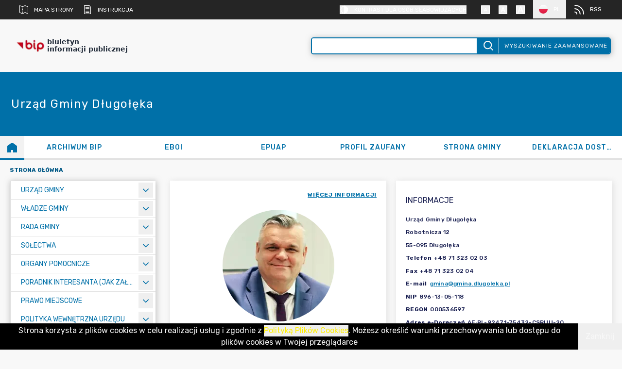

--- FILE ---
content_type: text/x-component
request_url: https://dlugoleka.bip.net.pl/rss?lang=PL&_rsc=3lb4g
body_size: -191
content:
0:{"b":"896iOj9EhdvJQvGsxcOsN","f":[["children","rss",["rss",{"children":["__PAGE__?{\"lang\":\"PL\"}",{}]}],null,[null,null],false]],"S":false}


--- FILE ---
content_type: text/x-component
request_url: https://dlugoleka.bip.net.pl/kategorie/49-ochrona-srodowiska?lang=PL&_rsc=3lb4g
body_size: -165
content:
0:{"b":"896iOj9EhdvJQvGsxcOsN","f":[["children","kategorie",["kategorie",{"children":[["categoryId","49-ochrona-srodowiska","d"],{"children":["__PAGE__?{\"lang\":\"PL\"}",{}]}]}],null,[null,null],false]],"S":false}


--- FILE ---
content_type: text/x-component
request_url: https://dlugoleka.bip.net.pl/kategorie/13-urzad-gminy?lang=PL&_rsc=3lb4g
body_size: -160
content:
0:{"b":"896iOj9EhdvJQvGsxcOsN","f":[["children","kategorie",["kategorie",{"children":[["categoryId","13-urzad-gminy","d"],{"children":["__PAGE__?{\"lang\":\"PL\"}",{}]}]}],null,[null,null],false]],"S":false}


--- FILE ---
content_type: text/x-component
request_url: https://dlugoleka.bip.net.pl/kategorie/37-organy-pomocnicze?lang=PL&_rsc=3lb4g
body_size: -155
content:
0:{"b":"896iOj9EhdvJQvGsxcOsN","f":[["children","kategorie",["kategorie",{"children":[["categoryId","37-organy-pomocnicze","d"],{"children":["__PAGE__?{\"lang\":\"PL\"}",{}]}]}],null,[null,null],false]],"S":false}


--- FILE ---
content_type: text/x-component
request_url: https://dlugoleka.bip.net.pl/kategorie/20-wladze-gminy?lang=PL&_rsc=3lb4g
body_size: -169
content:
0:{"b":"896iOj9EhdvJQvGsxcOsN","f":[["children","kategorie",["kategorie",{"children":[["categoryId","20-wladze-gminy","d"],{"children":["__PAGE__?{\"lang\":\"PL\"}",{}]}]}],null,[null,null],false]],"S":false}


--- FILE ---
content_type: text/x-component
request_url: https://dlugoleka.bip.net.pl/kategorie/107-prawo-miejscowe?lang=PL&_rsc=3lb4g
body_size: -166
content:
0:{"b":"896iOj9EhdvJQvGsxcOsN","f":[["children","kategorie",["kategorie",{"children":[["categoryId","107-prawo-miejscowe","d"],{"children":["__PAGE__?{\"lang\":\"PL\"}",{}]}]}],null,[null,null],false]],"S":false}


--- FILE ---
content_type: text/x-component
request_url: https://dlugoleka.bip.net.pl/kategorie/69-poradnik-interesanta-jak-zalatwic-sprawe-druki-do-pobrania?lang=PL&_rsc=3lb4g
body_size: -127
content:
0:{"b":"896iOj9EhdvJQvGsxcOsN","f":[["children","kategorie",["kategorie",{"children":[["categoryId","69-poradnik-interesanta-jak-zalatwic-sprawe-druki-do-pobrania","d"],{"children":["__PAGE__?{\"lang\":\"PL\"}",{}]}]}],null,[null,null],false]],"S":false}
